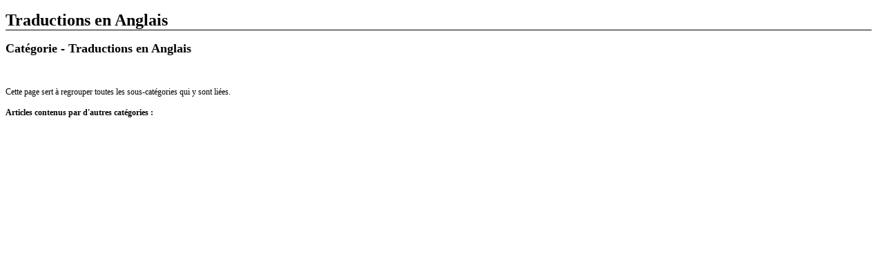

--- FILE ---
content_type: text/html; charset=UTF-8
request_url: https://t4zone.info/cms/wiki/print.php?id=449
body_size: 155
content:
<!DOCTYPE html>
<html lang="fr">
	<head>
		<title>Traductions en AnglaisL'encyclopédie</title>
		<meta charset="UTF-8" />
		<link rel="stylesheet" href="/cms/templates/default/theme/print.css" type="text/css" media="screen" />
	</head>
	<body>
		<h1>Traductions en Anglais</h1>
		<div><h2 class="formatter-title">Catégorie - Traductions en Anglais </h2><br />
<br />
<span class="notice">Cette page sert à regrouper toutes les sous-catégories qui y sont liées. </span><br />
<br />
<strong>Articles contenus par d'autres catégories :</strong></div>
	</body>
</html>

--- FILE ---
content_type: text/css
request_url: https://t4zone.info/cms/templates/default/theme/print.css
body_size: 56
content:
body{
	width: 98%;
	background-color: #FFFFFF;
	font-family: "Trebuchet MS", Verdana, 'Bitstream Vera Sans', Times, serif;
	font-size: 12px;
	color: black;
}

h1 {
	border-bottom: 1px solid #000000;
}

td, th {
	border: 1px solid #000000;
}

th {
	font-weight: bold;
}
